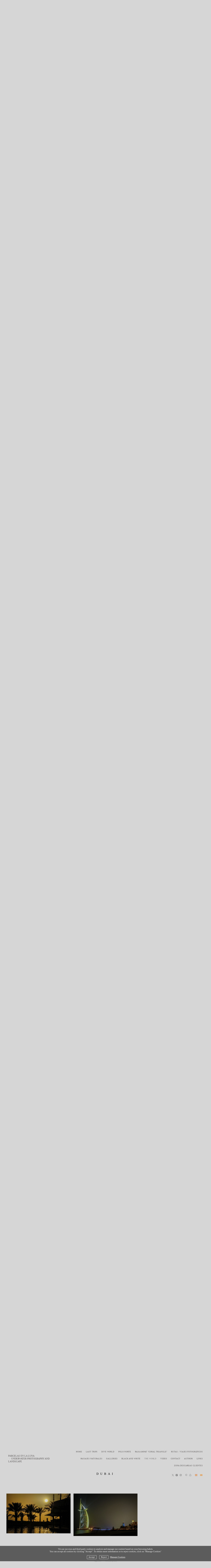

--- FILE ---
content_type: text/html; charset=UTF-8
request_url: https://parcelasenlaluna.com/en/the-world/dubai
body_size: 56267
content:
<!DOCTYPE html>
<html class=" disbk-048" lang="en">
<head>
<title>Dubai ciudad de los Emiratos Árabes Unidos</title>
<meta name="description" content="The underwater world is an underwater universe that has always captivated the human being. In my case, I have always admired Jacques-Yves Cousteau.
Usually, an underwater photographer is also a terrestrial nature photographer. However, not every terrestrial photographer is underwater.
plots on the moon, plots on the moon, photosub, underwater photography, Pascual Fernández." />
<meta name="viewport" content="width=device-width, initial-scale=1"/>
<meta http-equiv="Content-Type" content="text/html; charset=UTF-8" />
<link rel="stylesheet" type="text/css" href="https://d3l48pmeh9oyts.cloudfront.net/min2/a_css/1572"/>
<link rel="canonical" href="https://parcelasenlaluna.com/en/the-world/dubai" />
<link rel="alternate" hreflang="es" href="https://parcelasenlaluna.com/the-world/dubai"/>
<link rel="alternate" hreflang="en" href="https://parcelasenlaluna.com/en/the-world/dubai"/>
<link rel="alternate" hreflang="ca" href="https://parcelasenlaluna.com/ca/the-world/dubai"/>
<style>
.galbk-bot-base.spread.prev, .galbk-bot-base.spread.next { background-color:#d6d6d6; background-color:rgba(214,214,214,0.4); }.galbk-bot-base.spread.prev:hover, .galbk-bot-base.spread.next:hover { background-color:rgba(214,214,214,0.7); opacity:1; }.card_g .titulo.banda { background-color:#d6d6d6; background-color:rgba(214,214,214,0.5); }.wrapper-portada, .bottom-portada .linksEnter { background: #d6d6d6}.titulo-brick, .titulo-hero {font-family:Verdana;}body {color:#303030;font-family:Verdana, verdana;font-size:14px;background:#FFF ;background-color:#d6d6d6;padding:0 0 90px 0;margin:0;}.wshort-bk .wsetter {max-width:1200px;}.galeriaSBG .wrapperPaginas {padding:0 2px 2px 0;}body.infinitev .wsetter {max-width:1200px;}.wsetter {max-width:1350px;}.tituloPaginaSinglePage h1 {margin:0;}.paginaSinglePage_primero .tituloPaginaSinglePage {height:0;margin-top:70px;}.paginaSinglePage_primero .tituloPaginaSinglePage h1 {display:none;}.tituloPaginaSinglePage h1 a {display:block;height:60px;width:100%;text-align:center;}.tituloPaginaSinglePage h1 a img {max-height:100%;}.portada .logoSimpleRR {position:fixed;left:0;top:8%;width:100%;height:60px;background-color:#d6d6d6;}.portada .inner-portadaRR {margin-top:100px;}@media screen and (min-width:768px) {.portadaFull .linksEnterF {display:none;}}.portadaFull .menuPortadaF {display:none;}.portadaFull.portadaHalf .menuPortadaF {display:inline-block;}.portadaWideFull .soundpf-on {top:150px;}.titPagMobile {background-color:#d6d6d6;}.wrapperTop {position:fixed;top:0;left:0;right:0;padding:15px 40px 15px 50px;font-size:11px;font-family:Verdana;z-index:100;border-bottom:1px solid transparent;text-transform:uppercase;display:flex;justify-content:space-between;align-items:center;transition:all 0.3s ease;}.wrapperTop img {max-height:60px;}.wrapperTop.scrolled {padding:5px 40px 5px 50px;}@media screen and (max-width:768px) {.wrapperTop {height:60px;padding:0 40px 5px 25px;}.wrapperTop.scrolled {padding:0 40px 3px 25px;}}@media screen and (max-width:768px) {.titPagMobile {justify-content:flex-start;padding-top:20px;font-size:0.5em;}.titPagMobile span {padding:0 5px 5px;border-bottom:1px solid rgba(155, 155, 155, 0.5);}}#titSite {display:inline-block;font-size:1.3em;margin-right:30px;}#menu {display:inline-block;letter-spacing:0.08em;}#menu ul {list-style:none;margin:0;padding:0;text-align:right;}@media screen and (max-width:768px) {#menu ul {text-align:center;}}#menu li {display:inline-block;padding:0;margin:0px;}#menu a {display:block;margin:0 10px;padding:15px 0;}.scrolled #menu a {padding:10px 0;}@media screen and (max-width:768px) {#menu a {padding:8px 0;}}@media screen and (max-width:768px) {#menu {background-color:#d6d6d6;}}.top-rss {position:fixed;right:50px;}.portadaFull .wrapperTop {display:flex;}@media screen and (max-width:768px) {.portadaFull .wrapperTop {display:none;}}.portadaFull #menu a, .portadaFull #titSite a {color:#FFF;}#menu li {position:relative;}#menu ul.l2 {position:absolute;left:-20px;top:100%;margin:0;padding:15px 20px 20px;text-align:left;background:#FFF ;background-color:#d6d6d6;border-bottom:1px solid rgba(125, 125, 125, 0.4);min-width:120px;z-index:10;visibility:hidden;opacity:0;transition:visibility 0.2s, opacity 0.2s linear;}#menu ul.l2 li {margin:0;padding:0;display:block;}#menu ul.l2 a {padding:7px 0;line-height:1.25em;padding-spread:15px;}#menu li:hover ul.l2 {visibility:visible;opacity:1;}.bk-touch #menu li:hover ul.l2 {visibility:hidden;opacity:0;}.bk-touch #menu li.hover ul.l2 {visibility:visible;opacity:1;}#menu ul.l2 {background-color:rgba(214,214,214, .8);box-shadow:0 3px 3px rgba(0, 0, 0, 0.1);border-bottom:none;}#menu ul.l2 a {height:auto;line-height:normal;}.wrapperPortadaF {bottom:20px;}@media screen and (max-width:1024px) {.wrapperPortadaF {bottom:0;}}.logoPortadaF img {margin:0 0 0 20px;}#menu a, #titSite a {color:#595555;}.scrolled #menu a, .scrolled #titSite a {color:#595555;}.portadaHalf .wrapperTop {display:none;}.wrapperTop.scrolled {background-color:rgba(214,214,214, .8);box-shadow:0 0 3px rgba(0, 0, 0, 0.1);}#menu a:hover, #menu a.current {opacity:0.7;}.scrolled #menu a:hover, .scrolled #menu a.current {opacity:1;}.paginaSinglePage_normal {padding:0;}#top {position:absolute;top:45px;left:50%;height:60px;z-index:90;margin-left:-425px;}.tituloPaginaSinglePage, .tituloPaginaBlogSP, .wshort-bk .tituloPaginaSinglePage, .wshort-bk .tituloPaginaBlogSP {max-width:100%;height:60px;margin:140px auto 0 auto;}.galeriaSBG .tituloPaginaSinglePage {margin-bottom:0;}.tituloPaginaSinglePage h2, .tituloPaginaBlogSP h2 {width:100%;letter-spacing:0.6em;font-size:18px;color:#000000;font-family:Verdana, verdana;font-weight:normal;text-transform:uppercase;margin:0;text-align:center;height:60px;line-height:60px;}@media screen and (min-width:768px) {#linksFoot {position:absolute;top:100%;right:0;padding:0 45px;transition:all 0.3s ease;}#linksFoot:hover {background-color:rgba(214,214,214, .8);}}#wrapperSinglePages {width:1024px;}@media screen and (max-width:768px) {#wrapperSinglePages {margin-top:40px;}}.wrapperPaginaSinglePage {float:left;border-bottom:1px solid colormenu_;padding-bottom:30px;width:100%;}@media screen and (max-width:768px) {.wrapperPaginaSinglePage {overflow:visible;}}.innerPaginaSinglePage {margin:0 auto;padding:90px 30px 0;position:relative;}@media screen and (max-width:1200px) {.innerPaginaSinglePage {padding-left:15px;padding-right:15px;}}.wrapperPaginaSinglePage_grupo {display:none;}.wrapperPaginaSinglePage_grupo.initPaginaSinglePage {display:block;}.loaderSinglePage {position:absolute;left:50%;top:100px;font-size:20px;margin-left:-25px;width:50px;height:50px;line-height:50px;border:1px solid;border-radius:50%;text-align:center;transition:all 0.3s;color:#d6d6d6;background-color:#303030;}.loaderSinglePage:hover {background-color:#d6d6d6;color:#303030;}.portadaPaginaSinglePage .loaderSinglePage {display:none;}#bottom {position:fixed;bottom:0;left:0;right:0;z-index:11;transition:all 0.3s ease;opacity:0.7;}#bottom:hover {background-color:rgba(214,214,214, .8);opacity:1;}@media screen and (max-width:768px) {#bottom {position:relative;}}.bodyBKblog #bottom {position:relative;background-color:transparent;opacity:0.8;}.htmlrichSBG {max-width:1100px;margin:0 auto;}.bodyBKblog .container-blog {margin:120px auto 0;padding:0 18px;}@media screen and (max-width:768px) {.bodyBKblog .container-blog {margin-top:20px;}}.bodyBKblog .tituloPaginaBlogSP {display:block;}.bodyBKblog .menu-mobile {width:auto;}.bodyBKblog #linksFoot {display:none;}.galbk-bot-base.spread.prev, .galbk-bot-base.spread.next {font-size:20px;}@media screen and (min-width:1100px) {.galbk-bot-base.spread.prev, .galbk-bot-base.spread.next {background-color:transparent;}}.wrapperPaginaSinglePage_PF {border-bottom:none;}.wrapperPortadaF:hover {background:none;}@media screen and (min-width:769px) {.wrapperPaginaSinglePage_PF {min-height:100%;min-height:100vh;}.portadaFull #menu, .portadaFull .wrapperPortadaF, .portadaFull .logoPortadaF {display:inline-block;}.pase-fondo-container, .portadaFull .wrapperPortadaF, .wrapperPortadaF {position:absolute;}.pase-fondo-container {display:block;}.portadaSlogan .logoPortadaF, .portadaSlogan .tiradorMenuPortadaF, .portadaSlogan #titSiteSlogan {display:none;}}.portadaSlogan .wrapperSlogan {position:absolute;}.portadaSlogan .wrapperSlogan.mod2 {left:50px;}.portadaSlogan .velo-video {position:absolute;}.portadaSlogan .logoPortadaF, .portadaSlogan .tiradorMenuPortadaF {display:none;}#titSiteSlogan {display:none;}@media screen and (max-width:768px) {.portadaSlogan #titSiteSlogan {display:block;width:100%;text-align:center;margin-top:50px;text-transform:uppercase;}.portadaSlogan #titSiteSlogan a {color:#FFF;}.portadaSlogan #titSiteSlogan .subTitulo {margin-left:20px;opacity:0.9;}}@media screen and (max-width:64em) {.wrapperPaginaSinglePage {display:none;float:none;}.wrapperPaginaSinglePage.sp-active {display:inline-block;}.wrapperPaginaSinglePage.wrapper-portada {display:block;}}.bodyBKblog.container-blog {margin-top:150px;}.space-left.wrapperTop {width:250px;right:auto;left:30px;top:80px;text-align:left;}.space-left.wrapperTop.scrolled {box-shadow:none;border:none;background-color:transparent;}.space-left #titSite {height:auto;line-height:normal;position:relative;left:0;font-size:1.7em;}.space-left .scrolled #titSite {height:auto;line-height:normal;}.space-left #titSite a span.subTitulo::before {content:none;padding:0;}.space-left #titSite a span.subTitulo {display:block;}.space-left #menu {text-align:left;margin-top:30px;}.space-left #menu li {display:block;}.space-left #menu ul.l2 {margin-left:20px;opacity:0.8;}.space-left #menu a {height:auto;line-height:normal;padding:7px 0;text-align:left;margin:0;}@media screen and (max-width:1670px) {.space-left .innerPaginaSinglePage, .space-left .tituloPaginaSinglePage {margin-left:280px;}}.space-left .tituloPaginaSinglePage {display:none;}@media screen and (max-width:768px) {.tiradorCart {margin-top:-30px;}}.container {margin:150px auto 0;}@media screen and (max-width:768px) {.container {margin-top:50px;}}@media screen and (max-width:48em) { .bk-touch body { font-size:17px } }.galeria_90678 .thumbSBG { border:none; background:#eeeeee; background:rgba(238,238,238, 1); border-radius:0px;}.galeria_90656 .thumbSBG { border:none; background:#eeeeee; background:rgba(238,238,238, 1); border-radius:0px;}.galeria_122829 .thumbSBG { background:none; border:1px solid #6e6c6c;}.galeria_137597 .thumbSBG { background:none; border:1px solid #6e6c6c;}.galeria_161830 .thumbSBG { border:none; background:#4d4949; background:rgba(77,73,73, 0.1); border-radius:2px;}.galeria_161831 .thumbSBG { border:none; background:#4d4949; background:rgba(77,73,73, 0.1); border-radius:2px;}</style>

<style type="text/css">
.portada .logoSimple {
    margin-bottom: 20px;
}
</style><link rel="shortcut icon" type="image/x-icon" href="https://d3fr3lf7ytq8ch.cloudfront.net/parcelasenlaluna/multimedia/misc/p_favicon_39791.ico"/>
<script type="text/javascript" src="https://ajax.googleapis.com/ajax/libs/jquery/3.6.0/jquery.min.js"></script>
<script type="text/javascript">var uriDomain = 'https://parcelasenlaluna.com/';var uriUserSSL = 'https://parcelasenlaluna.com/';var uriUserSSLlang = 'https://parcelasenlaluna.com/en/';var uriBase = 'https://res.bluekea.com/account/';var uriBaseCDN = 'https://d3l48pmeh9oyts.cloudfront.net/';var langBK = 'en/';var __codePortada = 'fotosub_parcelas_en_la_luna_dive_wildlife_photogra';var uriCurrent = 'https://parcelasenlaluna.com/';var uriSChar = false;</script><script type="text/javascript" src="https://d3l48pmeh9oyts.cloudfront.net/min2/a_js__default__single_page/1572"></script>

<script type="text/javascript">
$(function() { menuSBG = $('#menu').sbgMenu({cssMenu:'',colorAct:'#bababa', colorNor:'#595555', colorHov:'#bababa', primerCode:'fotosub_parcelas_en_la_luna_dive_wildlife_photogra', blog: '0'}); })
</script>
<script type="text/javascript">

	function ajaxLoadPagina(_code) 
	{

		$('html').addClass('bk-loading-ajax');

		_code = typeof _code == 'undefined' ? '' : _code;

		$.ajax({
			url: 'https://parcelasenlaluna.com/index.php?ajax=1&L=en&c=' + _code,
			dataType: 'json',
			success: function(data, textStatus) {

				$(document).unbind("keydown.key-galbk");

				$('#controles').html('').hide();
				$('#caption, .galbk-elm').html('').hide();
				$('.compartirFoto').remove();

				setTitulo(data.tituloSEO);
				setIdiomas(data.idiomas);
				setCanonical(data.canonical);
				stopSpinner();

				$('body').removeClass().addClass(data.addClasses);

				loadTituloPagina(data.targetTitulo, data.titulo);
				loadLinkParent(data.linkParent);

				$('#' + data.targetContenidos).html(data.contenidos);
				$('#js_contents').html(data.contenidosJS);

				codigoJS();
				resumeMusic();
				sendAlert();

			},
			error: function(xhr, textStatus, errorThrown) {}
		});
	}
	

	$(document).ready(function() {
		$.cookieCuttr({
			cookieAnalyticsMessage: 'We use our own and third-party cookies to analyze and manage our content based on your browsing habits. <br> You can accept all cookies by clicking “Accept”. To obtain more information or to reject cookies, click on "Manage Cookies"',
			cookieWhatAreLinkText: ' Manage Cookies',
			cookieAcceptButtonText: 'Accept',
			cookieDeclineButtonText: 'Reject',			
			cookieWhatAreTheyLink: 'https://parcelasenlaluna.com/?ajaxal=1&pd?ajaxal=1&ck',
			cookieDeclineButton: true,
			cookieNotificationLocationBottom: 'bottom'
		});
	})</script>
<meta property="og:url" content="https://parcelasenlaluna.com/en/the-world/dubai"/>
<meta property="og:image" content="https://d37ospu41g49bj.cloudfront.net/parcelasenlaluna/1200/045658/-----/2222758_304.jpg"/>
<meta property="og:type" content="website" />
<meta property="og:title" content="dubai" />

<script type="application/ld+json">
{
    "@context": "https://schema.org",
    "@type": "CollectionPage",
    "url": "https://parcelasenlaluna.com/en/the-world/dubai",
    "name": "Dubai ciudad de los Emiratos Árabes Unidos",
    "image": "https://d37ospu41g49bj.cloudfront.net/parcelasenlaluna/1200/045658/-----/2222758_304.jpg",
    "primaryImageOfPage": {
        "@type": "ImageObject",
        "url": "https://d37ospu41g49bj.cloudfront.net/parcelasenlaluna/1200/045658/-----/2222758_304.jpg",
        "width": 1200,
        "height": 744
    }
}
</script>

<meta name="google-site-verification" content="ICyIMp5lbjApBsrBiMhkSrYrw4Wykgn26eANW6CqEHY">
</head>
<body class="inGal masonry inGalGroup">
<a class="tiradorCart" href="#" onclick="showCartBK();return false;"><svg class=""><use xlink:href="#i-shopping-cart" /></svg></a><div id="wrapperCartBK"></div><div id="innerBody">

<div class="titPagMobile"><span></span></div>

<div class="wrapperTop set-scroll bk-spacer space- top-mobile">
	<div id="titSite"><a href="https://parcelasenlaluna.com/en/" onclick="pushStateBK(''); return false;" class="lon-tit lon-tit-3"><span class="titulo">Parcelas en la Luna    </span><span class="subTitulo">Underwater photography and landscape</span></a></div>
	<div class="bars-menu" onclick="toggleMenuMobile();"><svg class=""><use xlink:href="#i-bars-btm" /></svg></div>	<div id="menu" class="slide-mobile"><div class="close-menu" onclick="toggleMenuMobile();"><svg class=""><use xlink:href="#i-times-btm" /></svg></div><ul class="l1">
<li><a id="link_fotosub_parcelas_en_la_luna_dive_wildlife_photogra" class="l1 tipo_h portada_esp" href="https://parcelasenlaluna.com/en/fotosub_parcelas_en_la_luna_dive_wildlife_photogra" rel="fotosub_parcelas_en_la_luna_dive_wildlife_photogra">Home</a></li>
<li><a id="link_fotosub_submarina_naturaleza_buceo_viajes" class="l1 tipo_g" href="https://parcelasenlaluna.com/en/fotosub_submarina_naturaleza_buceo_viajes" rel="fotosub_submarina_naturaleza_buceo_viajes">Last trips</a></li>
<li><a id="link_fotosub_dive_wildlife_photographer" class="l1 tipo_g" href="https://parcelasenlaluna.com/en/fotosub_dive_wildlife_photographer" rel="fotosub_dive_wildlife_photographer">dive world</a></li>
<li><a id="link_expedicion-buceo-circulo-polar-artico" class="l1 tipo_g" href="https://parcelasenlaluna.com/en/expedicion-buceo-circulo-polar-artico" rel="expedicion-buceo-circulo-polar-artico">polo norte</a></li>
<li><a id="link__raja-ampat-quot-el-triangulo-de-coral-quot" class="l1 tipo_g" href="https://parcelasenlaluna.com/en/_raja-ampat-quot-el-triangulo-de-coral-quot" rel="_raja-ampat-quot-el-triangulo-de-coral-quot">Raja Ampat "Coral triangle"</a></li>
<li><a id="link_rutas-viajes-fotograficos" class="l1 tipo_g" href="https://parcelasenlaluna.com/en/rutas-viajes-fotograficos" rel="rutas-viajes-fotograficos">rutas - viajes fotográficos </a></li>
<li><a id="link_paisajes-naturales" class="l1 tipo_g" href="https://parcelasenlaluna.com/en/paisajes-naturales" rel="paisajes-naturales">paisajes naturales</a></li>
<li><a id="link_galerias" class="l1 tipo_g" href="https://parcelasenlaluna.com/en/galerias" rel="galerias">Galleries</a></li>
<li><a id="link__blanco-y-negro" class="l1 tipo_g" href="https://parcelasenlaluna.com/en/_blanco-y-negro" rel="_blanco-y-negro">Black And White</a></li>
<li><a id="link_the-world" class="l1 tipo_g" href="https://parcelasenlaluna.com/en/the-world" rel="the-world">the world</a></li>
<li><a id="link__video_the_golden_bitch_en_busca_de_la_suerte" class="l1 tipo_v" href="https://parcelasenlaluna.com/en/_video_the_golden_bitch_en_busca_de_la_suerte" rel="_video_the_golden_bitch_en_busca_de_la_suerte">video</a></li>
<li><a id="link_contacto" class="l1 tipo_f" href="https://parcelasenlaluna.com/en/contacto" rel="contacto">Contact</a></li>
<li><a id="link_fotosub_autor" class="l1 tipo_t" href="https://parcelasenlaluna.com/en/fotosub_autor" rel="fotosub_autor">Author</a></li>
<li><a id="link_enlaces" class="l1 tipo_e" href="https://parcelasenlaluna.com/en/enlaces" rel="enlaces">Links</a></li>
<li><a id="link_zona-clientes-descargas" class="l1 tipo_g" href="https://parcelasenlaluna.com/en/zona-clientes-descargas" rel="zona-clientes-descargas">zona descargas clientes</a></li>
</ul></div>
	<div id="linksFoot" class="small-links">
		<div class="linksRRSS"><a target="_blank" title="Twitter" href="https://twitter.com/pascualfg" class="siguenos_tw"><svg class=""><use xlink:href="#i-twitter" /></svg></a><a target="_blank" title="Vimeo" href="https://vimeo.com/user20072573" class="siguenos_vi"><svg class=""><use xlink:href="#i-vimeo" /></svg></a><a target="_blank" title="Instagram" href="https://www.instagram.com/parcelasenlaluna_photography/" class="siguenos_in"><svg class=""><use xlink:href="#i-instagram" /></svg></a><div class="siguenosFA "><a title="Info" class="info-copyright" href="#" onclick="toggleInfoPie(); return false;"><svg class=""><use xlink:href="#i-copyright" /></svg></a><a class="compartir sbg_compartir" href="#" onclick="compartirPagina('Share'); return false;"><svg class="label "><use xlink:href="#i-share" /></svg></a></div><div id="idiomas" class="idiomasBK idiomas-banderas"><a href="https://parcelasenlaluna.com/the-world/dubai" class="linkExterno"><svg xmlns="http://www.w3.org/2000/svg" id="flag-icon-css-es" viewBox="0 0 640 480">
  <path fill="#c60b1e" d="M0 0h640v480H0z"/>
  <path fill="#ffc400" d="M0 120h640v240H0z"/>
</svg>
</a> <a href="https://parcelasenlaluna.com/ca/the-world/dubai" class="linkExterno"><svg xmlns="http://www.w3.org/2000/svg" id="flag-icon-css-es-ct" viewBox="0 0 640 480">
  <path fill="#fcdd09" d="M0 0h640v480H0z"/>
  <path stroke="#da121a" stroke-width="60" d="M0 90h810m0 120H0m0 120h810m0 120H0" transform="scale(.79012 .88889)"/>
</svg>
</a> </div></div>	</div>
</div>




<div id="titSiteSlogan"><a href="https://parcelasenlaluna.com/en/" onclick="pushStateBK('fotosub_submarina_naturaleza_buceo_viajes'); return false;" class="lon-tit lon-tit-3"><span class="titulo">Parcelas en la Luna    </span><span class="subTitulo">Underwater photography and landscape</span></a></div>

<div class="fusible"></div>

<div class="container-blog wsetter">
	</div>

<div id="wrapperSinglePages" class="hideNoJS bk-spacer space-">
	
<div id="wrapperPaginaSinglePage_fotosub_parcelas_en_la_luna_dive_wildlife_photogra" class="wrapperPaginaSinglePage wrapperPaginaSinglePage_PF">
<div id="innerPaginaSinglePage_fotosub_parcelas_en_la_luna_dive_wildlife_photogra"><a href="fotosub_parcelas_en_la_luna_dive_wildlife_photogra" class="loaderSinglePage" onclick = "pushStateBK('fotosub_parcelas_en_la_luna_dive_wildlife_photogra'); return false;"><svg class=""><use xlink:href="#i-long-arrow-down" /></svg></a></div>
</div>
<div id="wrapperPaginaSinglePage_fotosub_submarina_naturaleza_buceo_viajes" class="wrapperPaginaSinglePage">
<div id="paginaSinglePage_fotosub_submarina_naturaleza_buceo_viajes" class="paginaSinglePage paginaSinglePage_normal">
<div class="tituloPaginaSinglePage wsetter hide-mobile"><h2>Last trips</h2></div>
<div id="innerPaginaSinglePage_fotosub_submarina_naturaleza_buceo_viajes" class="innerPaginaSinglePage wsetter reset-mobile"><a href="fotosub_submarina_naturaleza_buceo_viajes" class="loaderSinglePage" onclick = "pushStateBK('fotosub_submarina_naturaleza_buceo_viajes'); return false;"><svg class=""><use xlink:href="#i-long-arrow-down" /></svg></a></div>
</div>
</div>
<div id="wrapperPaginaSinglePage_fotosub_dive_wildlife_photographer" class="wrapperPaginaSinglePage">
<div id="paginaSinglePage_fotosub_dive_wildlife_photographer" class="paginaSinglePage paginaSinglePage_normal">
<div class="tituloPaginaSinglePage wsetter hide-mobile"><h2>dive world</h2></div>
<div id="innerPaginaSinglePage_fotosub_dive_wildlife_photographer" class="innerPaginaSinglePage wsetter reset-mobile"><a href="fotosub_dive_wildlife_photographer" class="loaderSinglePage" onclick = "pushStateBK('fotosub_dive_wildlife_photographer'); return false;"><svg class=""><use xlink:href="#i-long-arrow-down" /></svg></a></div>
</div>
</div>
<div id="wrapperPaginaSinglePage_fotosub_dive_wildlife_photographer_grupo" class="wrapperPaginaSinglePage wrapperPaginaSinglePage_grupo">
<div id="paginaSinglePage_fotosub_dive_wildlife_photographer_grupo" class="paginaSinglePage paginaSinglePage_normal">
<div class="tituloPaginaSinglePage wsetter hide-mobile"><h2><span id="tituloGrupoSinglePage_fotosub_dive_wildlife_photographer"></span></h2></div>
<div id="innerPaginaSinglePage_fotosub_dive_wildlife_photographer_grupo" class="innerPaginaSinglePage wsetter reset-mobile"></div>
</div>
</div>
<div id="wrapperPaginaSinglePage_expedicion-buceo-circulo-polar-artico" class="wrapperPaginaSinglePage">
<div id="paginaSinglePage_expedicion-buceo-circulo-polar-artico" class="paginaSinglePage paginaSinglePage_normal">
<div class="tituloPaginaSinglePage wsetter hide-mobile"><h2>polo norte</h2></div>
<div id="innerPaginaSinglePage_expedicion-buceo-circulo-polar-artico" class="innerPaginaSinglePage wsetter reset-mobile"><a href="expedicion-buceo-circulo-polar-artico" class="loaderSinglePage" onclick = "pushStateBK('expedicion-buceo-circulo-polar-artico'); return false;"><svg class=""><use xlink:href="#i-long-arrow-down" /></svg></a></div>
</div>
</div>
<div id="wrapperPaginaSinglePage_expedicion-buceo-circulo-polar-artico_grupo" class="wrapperPaginaSinglePage wrapperPaginaSinglePage_grupo">
<div id="paginaSinglePage_expedicion-buceo-circulo-polar-artico_grupo" class="paginaSinglePage paginaSinglePage_normal">
<div class="tituloPaginaSinglePage wsetter hide-mobile"><h2><span id="tituloGrupoSinglePage_expedicion-buceo-circulo-polar-artico"></span></h2></div>
<div id="innerPaginaSinglePage_expedicion-buceo-circulo-polar-artico_grupo" class="innerPaginaSinglePage wsetter reset-mobile"></div>
</div>
</div>
<div id="wrapperPaginaSinglePage__raja-ampat-quot-el-triangulo-de-coral-quot" class="wrapperPaginaSinglePage">
<div id="paginaSinglePage__raja-ampat-quot-el-triangulo-de-coral-quot" class="paginaSinglePage paginaSinglePage_normal">
<div class="tituloPaginaSinglePage wsetter hide-mobile"><h2>Raja Ampat "Coral triangle"</h2></div>
<div id="innerPaginaSinglePage__raja-ampat-quot-el-triangulo-de-coral-quot" class="innerPaginaSinglePage wsetter reset-mobile"><a href="_raja-ampat-quot-el-triangulo-de-coral-quot" class="loaderSinglePage" onclick = "pushStateBK('_raja-ampat-quot-el-triangulo-de-coral-quot'); return false;"><svg class=""><use xlink:href="#i-long-arrow-down" /></svg></a></div>
</div>
</div>
<div id="wrapperPaginaSinglePage__raja-ampat-quot-el-triangulo-de-coral-quot_grupo" class="wrapperPaginaSinglePage wrapperPaginaSinglePage_grupo">
<div id="paginaSinglePage__raja-ampat-quot-el-triangulo-de-coral-quot_grupo" class="paginaSinglePage paginaSinglePage_normal">
<div class="tituloPaginaSinglePage wsetter hide-mobile"><h2><span id="tituloGrupoSinglePage__raja-ampat-quot-el-triangulo-de-coral-quot"></span></h2></div>
<div id="innerPaginaSinglePage__raja-ampat-quot-el-triangulo-de-coral-quot_grupo" class="innerPaginaSinglePage wsetter reset-mobile"></div>
</div>
</div>
<div id="wrapperPaginaSinglePage_rutas-viajes-fotograficos" class="wrapperPaginaSinglePage">
<div id="paginaSinglePage_rutas-viajes-fotograficos" class="paginaSinglePage paginaSinglePage_normal">
<div class="tituloPaginaSinglePage wsetter hide-mobile"><h2>rutas - viajes fotográficos </h2></div>
<div id="innerPaginaSinglePage_rutas-viajes-fotograficos" class="innerPaginaSinglePage wsetter reset-mobile"><a href="rutas-viajes-fotograficos" class="loaderSinglePage" onclick = "pushStateBK('rutas-viajes-fotograficos'); return false;"><svg class=""><use xlink:href="#i-long-arrow-down" /></svg></a></div>
</div>
</div>
<div id="wrapperPaginaSinglePage_rutas-viajes-fotograficos_grupo" class="wrapperPaginaSinglePage wrapperPaginaSinglePage_grupo">
<div id="paginaSinglePage_rutas-viajes-fotograficos_grupo" class="paginaSinglePage paginaSinglePage_normal">
<div class="tituloPaginaSinglePage wsetter hide-mobile"><h2><span id="tituloGrupoSinglePage_rutas-viajes-fotograficos"></span></h2></div>
<div id="innerPaginaSinglePage_rutas-viajes-fotograficos_grupo" class="innerPaginaSinglePage wsetter reset-mobile"></div>
</div>
</div>
<div id="wrapperPaginaSinglePage_paisajes-naturales" class="wrapperPaginaSinglePage">
<div id="paginaSinglePage_paisajes-naturales" class="paginaSinglePage paginaSinglePage_normal">
<div class="tituloPaginaSinglePage wsetter hide-mobile"><h2>paisajes naturales</h2></div>
<div id="innerPaginaSinglePage_paisajes-naturales" class="innerPaginaSinglePage wsetter reset-mobile"><a href="paisajes-naturales" class="loaderSinglePage" onclick = "pushStateBK('paisajes-naturales'); return false;"><svg class=""><use xlink:href="#i-long-arrow-down" /></svg></a></div>
</div>
</div>
<div id="wrapperPaginaSinglePage_paisajes-naturales_grupo" class="wrapperPaginaSinglePage wrapperPaginaSinglePage_grupo">
<div id="paginaSinglePage_paisajes-naturales_grupo" class="paginaSinglePage paginaSinglePage_normal">
<div class="tituloPaginaSinglePage wsetter hide-mobile"><h2><span id="tituloGrupoSinglePage_paisajes-naturales"></span></h2></div>
<div id="innerPaginaSinglePage_paisajes-naturales_grupo" class="innerPaginaSinglePage wsetter reset-mobile"></div>
</div>
</div>
<div id="wrapperPaginaSinglePage_galerias" class="wrapperPaginaSinglePage">
<div id="paginaSinglePage_galerias" class="paginaSinglePage paginaSinglePage_normal">
<div class="tituloPaginaSinglePage wsetter hide-mobile"><h2>Galleries</h2></div>
<div id="innerPaginaSinglePage_galerias" class="innerPaginaSinglePage wsetter reset-mobile"><a href="galerias" class="loaderSinglePage" onclick = "pushStateBK('galerias'); return false;"><svg class=""><use xlink:href="#i-long-arrow-down" /></svg></a></div>
</div>
</div>
<div id="wrapperPaginaSinglePage_galerias_grupo" class="wrapperPaginaSinglePage wrapperPaginaSinglePage_grupo">
<div id="paginaSinglePage_galerias_grupo" class="paginaSinglePage paginaSinglePage_normal">
<div class="tituloPaginaSinglePage wsetter hide-mobile"><h2><span id="tituloGrupoSinglePage_galerias"></span></h2></div>
<div id="innerPaginaSinglePage_galerias_grupo" class="innerPaginaSinglePage wsetter reset-mobile"></div>
</div>
</div>
<div id="wrapperPaginaSinglePage__blanco-y-negro" class="wrapperPaginaSinglePage">
<div id="paginaSinglePage__blanco-y-negro" class="paginaSinglePage paginaSinglePage_normal">
<div class="tituloPaginaSinglePage wsetter hide-mobile"><h2>Black And White</h2></div>
<div id="innerPaginaSinglePage__blanco-y-negro" class="innerPaginaSinglePage wsetter reset-mobile"><a href="_blanco-y-negro" class="loaderSinglePage" onclick = "pushStateBK('_blanco-y-negro'); return false;"><svg class=""><use xlink:href="#i-long-arrow-down" /></svg></a></div>
</div>
</div>
<div id="wrapperPaginaSinglePage__blanco-y-negro_grupo" class="wrapperPaginaSinglePage wrapperPaginaSinglePage_grupo">
<div id="paginaSinglePage__blanco-y-negro_grupo" class="paginaSinglePage paginaSinglePage_normal">
<div class="tituloPaginaSinglePage wsetter hide-mobile"><h2><span id="tituloGrupoSinglePage__blanco-y-negro"></span></h2></div>
<div id="innerPaginaSinglePage__blanco-y-negro_grupo" class="innerPaginaSinglePage wsetter reset-mobile"></div>
</div>
</div>
<div id="wrapperPaginaSinglePage_the-world" class="wrapperPaginaSinglePage">
<div id="paginaSinglePage_the-world" class="paginaSinglePage paginaSinglePage_normal">
<div class="tituloPaginaSinglePage wsetter hide-mobile"><h2>the world</h2></div>
<div id="innerPaginaSinglePage_the-world" class="innerPaginaSinglePage wsetter reset-mobile"><a href="the-world" class="loaderSinglePage" onclick = "pushStateBK('the-world'); return false;"><svg class=""><use xlink:href="#i-long-arrow-down" /></svg></a></div>
</div>
</div>
<div id="wrapperPaginaSinglePage_the-world_grupo" class="wrapperPaginaSinglePage sp-active initPaginaSinglePage wrapperPaginaSinglePage_grupo">
<div id="paginaSinglePage_the-world_grupo" class="paginaSinglePage paginaSinglePage_normal">
<div class="tituloPaginaSinglePage wsetter hide-mobile"><h2><span id="tituloGrupoSinglePage_the-world">dubai</span></h2></div>
<div id="innerPaginaSinglePage_the-world_grupo" class="innerPaginaSinglePage wsetter reset-mobile"><div class="wrapper-galbk"><div class="galbk  galbk_hover galbk_masonrypro galbk_137631 " data-bk-numpaginas="1"><div class="lineBot pre-hover"></div><svg class="pre-hover galbk-bot-base prev "><use xlink:href="#i-angle-left-btm" /></svg><svg class="pre-hover galbk-bot-base next "><use xlink:href="#i-angle-right-btm" /></svg><svg class="pre-hover galbk-bot-base play "><use xlink:href="#i-play" /></svg><svg class="pre-hover galbk-bot-base pause "><use xlink:href="#i-pause" /></svg><svg class="pre-hover galbk-bot-base close "><use xlink:href="#i-times-btm" /></svg><div class="shieldBK"></div></div><div class="galbk-elm galbk-titulo galbk-titulo-137631 galbk-titulo-hover"></div><div class="galbk-iconbuy galbk-iconbuy-137631">Add to cart</i></div></div><div id="galeria" class="gal-grid-3 columnsfull3 nojs masonry_gal tipo_masonrypro galeria_137631" data-bk-cols="3" data-bk-ratio="0.66066666666667" data-bk-altomax="991"><div class="pagina1   colbk-2-0 colbk-3-0 colbk-4-0 colbk-5-0 colbk-6-0 colbk-7-0 bkth bkth0"><a  data-bk-titulo="Dubai" title="Dubai" href="https://parcelasenlaluna.com/en/the-world/dubai/i_2222758" rel="nofollow" data-bk-href="https://d37ospu41g49bj.cloudfront.net/parcelasenlaluna/1350/02634b/-----/wmrk/png/sc/1769_1642964954-2222758_304.jpg"  data-bk-ratio = "1.613" class="thumb thumb_2222758" data-bk-index="0"><div class="thumb_bk"><div class="thumb_placeholder" style="padding-bottom: 62%"><img data-bk-id="2222758"  alt="Dubai" src = "https://d37ospu41g49bj.cloudfront.net/parcelasenlaluna/700/07eac0/-----/2222758_304.jpg" class=""><div class="shieldTh"></div></div></div></a></div><div class="pagina1   colbk-2-1 colbk-3-1 colbk-4-1 colbk-5-1 colbk-6-1 colbk-7-1 bkth bkth1"><a  data-bk-titulo="Dubai" title="Dubai" href="https://parcelasenlaluna.com/en/the-world/dubai/i_2222759" rel="nofollow" data-bk-href="https://d37ospu41g49bj.cloudfront.net/parcelasenlaluna/1350/02634b/-----/wmrk/png/sc/1769_1642964954-2222759_258.jpg"  data-bk-ratio = "1.514" class="thumb thumb_2222759" data-bk-index="1"><div class="thumb_bk"><div class="thumb_placeholder" style="padding-bottom: 66.07%"><img data-bk-id="2222759"  alt="Dubai" src = "https://d37ospu41g49bj.cloudfront.net/parcelasenlaluna/700/07eac0/-----/2222759_258.jpg" class=""><div class="shieldTh"></div></div></div></a></div></div><div class="setup-zc" data-idgal="137631"></div></div>
</div>
</div>
<div id="wrapperPaginaSinglePage__video_the_golden_bitch_en_busca_de_la_suerte" class="wrapperPaginaSinglePage">
<div id="paginaSinglePage__video_the_golden_bitch_en_busca_de_la_suerte" class="paginaSinglePage paginaSinglePage_normal">
<div class="tituloPaginaSinglePage wsetter hide-mobile"><h2>video</h2></div>
<div id="innerPaginaSinglePage__video_the_golden_bitch_en_busca_de_la_suerte" class="innerPaginaSinglePage wsetter reset-mobile"><a href="_video_the_golden_bitch_en_busca_de_la_suerte" class="loaderSinglePage" onclick = "pushStateBK('_video_the_golden_bitch_en_busca_de_la_suerte'); return false;"><svg class=""><use xlink:href="#i-long-arrow-down" /></svg></a></div>
</div>
</div>
<div id="wrapperPaginaSinglePage__video_the_golden_bitch_en_busca_de_la_suerte_grupo" class="wrapperPaginaSinglePage wrapperPaginaSinglePage_grupo">
<div id="paginaSinglePage__video_the_golden_bitch_en_busca_de_la_suerte_grupo" class="paginaSinglePage paginaSinglePage_normal">
<div class="tituloPaginaSinglePage wsetter hide-mobile"><h2><span id="tituloGrupoSinglePage__video_the_golden_bitch_en_busca_de_la_suerte"></span></h2></div>
<div id="innerPaginaSinglePage__video_the_golden_bitch_en_busca_de_la_suerte_grupo" class="innerPaginaSinglePage wsetter reset-mobile"></div>
</div>
</div>
<div id="wrapperPaginaSinglePage_contacto" class="wrapperPaginaSinglePage">
<div id="paginaSinglePage_contacto" class="paginaSinglePage paginaSinglePage_normal">
<div class="tituloPaginaSinglePage wsetter hide-mobile"><h2>Contact</h2></div>
<div id="innerPaginaSinglePage_contacto" class="innerPaginaSinglePage wsetter reset-mobile"><a href="contacto" class="loaderSinglePage" onclick = "pushStateBK('contacto'); return false;"><svg class=""><use xlink:href="#i-long-arrow-down" /></svg></a></div>
</div>
</div>
<div id="wrapperPaginaSinglePage_fotosub_autor" class="wrapperPaginaSinglePage">
<div id="paginaSinglePage_fotosub_autor" class="paginaSinglePage paginaSinglePage_normal">
<div class="tituloPaginaSinglePage wsetter hide-mobile"><h2>Author</h2></div>
<div id="innerPaginaSinglePage_fotosub_autor" class="innerPaginaSinglePage wsetter reset-mobile"><a href="fotosub_autor" class="loaderSinglePage" onclick = "pushStateBK('fotosub_autor'); return false;"><svg class=""><use xlink:href="#i-long-arrow-down" /></svg></a></div>
</div>
</div>
<div id="wrapperPaginaSinglePage_enlaces" class="wrapperPaginaSinglePage">
<div id="paginaSinglePage_enlaces" class="paginaSinglePage paginaSinglePage_normal">
<div class="tituloPaginaSinglePage wsetter hide-mobile"><h2>Links</h2></div>
<div id="innerPaginaSinglePage_enlaces" class="innerPaginaSinglePage wsetter reset-mobile"><a href="enlaces" class="loaderSinglePage" onclick = "pushStateBK('enlaces'); return false;"><svg class=""><use xlink:href="#i-long-arrow-down" /></svg></a></div>
</div>
</div>
<div id="wrapperPaginaSinglePage_zona-clientes-descargas" class="wrapperPaginaSinglePage">
<div id="paginaSinglePage_zona-clientes-descargas" class="paginaSinglePage paginaSinglePage_normal">
<div class="tituloPaginaSinglePage wsetter hide-mobile"><h2>zona descargas clientes</h2></div>
<div id="innerPaginaSinglePage_zona-clientes-descargas" class="innerPaginaSinglePage wsetter reset-mobile"><a href="zona-clientes-descargas" class="loaderSinglePage" onclick = "pushStateBK('zona-clientes-descargas'); return false;"><svg class=""><use xlink:href="#i-long-arrow-down" /></svg></a></div>
</div>
</div>
<div id="wrapperPaginaSinglePage_zona-clientes-descargas_grupo" class="wrapperPaginaSinglePage wrapperPaginaSinglePage_grupo">
<div id="paginaSinglePage_zona-clientes-descargas_grupo" class="paginaSinglePage paginaSinglePage_normal">
<div class="tituloPaginaSinglePage wsetter hide-mobile"><h2><span id="tituloGrupoSinglePage_zona-clientes-descargas"></span></h2></div>
<div id="innerPaginaSinglePage_zona-clientes-descargas_grupo" class="innerPaginaSinglePage wsetter reset-mobile"></div>
</div>
</div><div id="js_contents"></div></div>

<div id="bottom" class="hideOnPF">
	<div class="linksLegal"><a class="infoLegal" href="#" onclick="loadAL('https://parcelasenlaluna.com/?ajaxal=1&lang=en');return false;">legal info</a><a class="infoLegal" href="#" onclick="loadAL('https://parcelasenlaluna.com/?ajaxal=1&lang=en?ajaxal=1&ck&lang=en');return false;">Cookies policy</a></div></div>
	

<div id="copyright">&copy; Parcelas en la Luna    </div><span class="code_ga" data-bk-id="G-JT6HY7DHCX"></span><script async src="https://www.googletagmanager.com/gtag/js?id=G-JT6HY7DHCX"></script></div>

<div class="wrapperPortadaF blanco"><div class="logoPortadaF"><a href="fotosub_submarina_naturaleza_buceo_viajes" onclick = "pushStateBK('fotosub_submarina_naturaleza_buceo_viajes'); return false;"><img src="https://d3fr3lf7ytq8ch.cloudfront.net/parcelasenlaluna/multimedia/misc/fotos/p_logoportada_51458.png"  class="propio"></a></div><div class="menuPortadaH blanco" style="font-family:Verdana; text-transform: uppercase; font-size:12px;"><ul class="l1">
<li><a id="link_fotosub_parcelas_en_la_luna_dive_wildlife_photogra" class="l1 tipo_h portada_esp" href="https://parcelasenlaluna.com/en/fotosub_parcelas_en_la_luna_dive_wildlife_photogra" rel="fotosub_parcelas_en_la_luna_dive_wildlife_photogra">Home</a></li>
<li><a id="link_fotosub_submarina_naturaleza_buceo_viajes" class="l1 tipo_g" href="https://parcelasenlaluna.com/en/fotosub_submarina_naturaleza_buceo_viajes" rel="fotosub_submarina_naturaleza_buceo_viajes">Last trips</a></li>
<li><a id="link_fotosub_dive_wildlife_photographer" class="l1 tipo_g" href="https://parcelasenlaluna.com/en/fotosub_dive_wildlife_photographer" rel="fotosub_dive_wildlife_photographer">dive world</a></li>
<li><a id="link_expedicion-buceo-circulo-polar-artico" class="l1 tipo_g" href="https://parcelasenlaluna.com/en/expedicion-buceo-circulo-polar-artico" rel="expedicion-buceo-circulo-polar-artico">polo norte</a></li>
<li><a id="link__raja-ampat-quot-el-triangulo-de-coral-quot" class="l1 tipo_g" href="https://parcelasenlaluna.com/en/_raja-ampat-quot-el-triangulo-de-coral-quot" rel="_raja-ampat-quot-el-triangulo-de-coral-quot">Raja Ampat "Coral triangle"</a></li>
<li><a id="link_rutas-viajes-fotograficos" class="l1 tipo_g" href="https://parcelasenlaluna.com/en/rutas-viajes-fotograficos" rel="rutas-viajes-fotograficos">rutas - viajes fotográficos </a></li>
<li><a id="link_paisajes-naturales" class="l1 tipo_g" href="https://parcelasenlaluna.com/en/paisajes-naturales" rel="paisajes-naturales">paisajes naturales</a></li>
<li><a id="link_galerias" class="l1 tipo_g" href="https://parcelasenlaluna.com/en/galerias" rel="galerias">Galleries</a></li>
<li><a id="link__blanco-y-negro" class="l1 tipo_g" href="https://parcelasenlaluna.com/en/_blanco-y-negro" rel="_blanco-y-negro">Black And White</a></li>
<li><a id="link_the-world" class="l1 tipo_g" href="https://parcelasenlaluna.com/en/the-world" rel="the-world">the world</a></li>
<li><a id="link__video_the_golden_bitch_en_busca_de_la_suerte" class="l1 tipo_v" href="https://parcelasenlaluna.com/en/_video_the_golden_bitch_en_busca_de_la_suerte" rel="_video_the_golden_bitch_en_busca_de_la_suerte">video</a></li>
<li><a id="link_contacto" class="l1 tipo_f" href="https://parcelasenlaluna.com/en/contacto" rel="contacto">Contact</a></li>
<li><a id="link_fotosub_autor" class="l1 tipo_t" href="https://parcelasenlaluna.com/en/fotosub_autor" rel="fotosub_autor">Author</a></li>
<li><a id="link_enlaces" class="l1 tipo_e" href="https://parcelasenlaluna.com/en/enlaces" rel="enlaces">Links</a></li>
<li><a id="link_zona-clientes-descargas" class="l1 tipo_g" href="https://parcelasenlaluna.com/en/zona-clientes-descargas" rel="zona-clientes-descargas">zona descargas clientes</a></li>
</ul></div></div><div class="pase-fondo-container"></div>
<script>
	function sbgIsHDdevice() {
	    var mediaQuery = "(-webkit-min-device-pixel-ratio: 1.5),\
	            (min--moz-device-pixel-ratio: 1.5),\
	            (-o-min-device-pixel-ratio: 3/2),\
	            (min-resolution: 1.5dppx)";
	    if (window.devicePixelRatio > 1)
	        return true;
	    if (window.matchMedia && window.matchMedia(mediaQuery).matches)
	        return true;
	    return false;
	}
	if (sbgIsHDdevice()) {
		document.cookie="bluekea_hddevice=ok";
	}
</script>

<div class="auxFusible"></div>
<div class="info-bk-foot"><span id="textoPie"> © Pascual Fernández  ® Parcelasenlaluna</span><span id="linkPB"><a href="https://bluekea.com" target="_blank" rel="nofollow">site by <u>Bluekea</u></a></span><a href="#" class="closeinfobk" onclick="toggleInfoPie(); return false;"><svg class=""><use xlink:href="#i-long-arrow-down" /></svg></a> </div>
<script>
	$(function() {
	fadeInContentSinglePage('the-world_grupo');;$('.galeria_137631').galBluekea({ idPagina: 137631, tipoGal: 'masonrypro', tiempoFoto: 5000, loopPase: 0, transicion: 'fade',
												tiempoTransicion: 600, autoStart: 0, designAsFrame: 1, presentacion: 'hover', 
												tipoMarco: 'none', dimMarco: '0', colorMarco: 'FFFFFF', sombra: 'off', colorFondo:'FFFFFF', alphaFondo: '0.75',
												cartOn: 'on', lblComprar: 'Add to cart', lblCompartir: 'Share', lblVolver: 'Gallery', posBotonVenta: 'titulo', 
												'carousel': 0, 'compartirImg': 1,
												'fotoGrande': 0, 'noredim': false, showCopyRight: '1'
												});;;esperarImgLoaded(137631);activarFadeHoverImg(137631);;$('.titPagMobile span').text('dubai');$('.botonesMusic').show();$('.hideOnScroll').show();makeIframeResponsive('#innerPaginaSinglePage_the-world_grupo', 'always-ir');scrollTopOnMobile();;activarMenuComun();menuSBG.loadTitulo('dubai');;setScroll(100);	});
	sendAlert();
</script>
<svg width="0" height="0" class="oculto-pos">
<symbol id="i-angle-left-btm" viewBox="0 0 576 1008"><g transform="matrix(1 0 0 -1 0 864)">
   <path d="M18 360l504 504l54 -54l-450 -450l450 -450l-54 -54z"/>
</g></symbol><symbol id="i-angle-right-btm" viewBox="0 0 576 1008"><g transform="matrix(1 0 0 -1 0 864)">
   <path d="M54 864l504 -504l-504 -504l-54 54l450 450l-450 450z"/>
</g></symbol><symbol id="i-arrow-right" viewBox="0 0 1008 1008"><g transform="matrix(1 0 0 -1 0 840)">
   <path d="M167 294v82h504l-230 233l59 59l333 -333l-333 -333l-59 59l230 233h-504z"/>
</g></symbol><symbol id="i-bars" viewBox="0 -50 864 1008"><path d="M864 684v-72c0 -20 -16 -36 -36 -36h-792c-20 0 -36 16 -36 36v72c0 20 16 36 36 36h792c20 0 36 -16 36 -36zM864 396v-72c0 -20 -16 -36 -36 -36h-792c-20 0 -36 16 -36 36v72c0 20 16 36 36 36h792c20 0 36 -16 36 -36zM864 108v-72c0 -20 -16 -36 -36 -36h-792 c-20 0 -36 16 -36 36v72c0 20 16 36 36 36h792c20 0 36 -16 36 -36z"/></symbol><symbol id="i-bars-btm" viewBox="0 0 1008 1008"><g transform="matrix(1 0 0 -1 0 864)">
   <path d="M1008 432v-72h-1008v72h1008zM1008 72v-72h-1008v72h1008zM1008 792v-72h-1008v72h1008z"/>
</g></symbol><symbol id="i-chevron-circle-down" viewBox="0 0 864 1008"><g transform="matrix(1 0 0 -1 0 864)">
   <path d="M864 360c0 -238 -193 -432 -432 -432s-432 194 -432 432s193 432 432 432s432 -194 432 -432zM457 133l256 256c14 14 14 36 0 50l-58 58c-14 14 -36 14 -50 0l-173 -173l-173 173c-14 14 -36 14 -50 0l-58 -58c-14 -14 -14 -36 0 -50l256 -256c14 -14 36 -14 50 0z"/>
</g></symbol><symbol id="i-chevron-circle-up" viewBox="0 0 864 1008"><g transform="matrix(1 0 0 -1 0 864)">
   <path d="M864 360c0 -238 -193 -432 -432 -432s-432 194 -432 432s193 432 432 432s432 -194 432 -432zM655 223l58 58c14 14 14 36 0 50l-256 256c-14 14 -36 14 -50 0l-256 -256c-14 -14 -14 -36 0 -50l58 -58c14 -14 36 -14 50 0l173 173l173 -173c14 -14 36 -14 50 0z"/>
</g></symbol><symbol id="i-circle-o" viewBox="0 0 864 1008"><g transform="matrix(1 0 0 -1 0 864)">
   <path d="M864 360c0 -238 -193 -432 -432 -432s-432 194 -432 432s193 432 432 432v0c239 0 432 -194 432 -432zM432 666c-169 0 -306 -137 -306 -306s137 -306 306 -306s306 137 306 306s-137 306 -306 306z"/>
</g></symbol><symbol id="i-copyright" viewBox="0 0 864 1008"><g transform="matrix(1 0 0 -1 0 864)">
   <path d="M864 360c0 -238 -193 -432 -432 -432s-432 194 -432 432s193 432 432 432v0c239 0 432 -194 432 -432zM432 720c-199 0 -360 -161 -360 -360s161 -360 360 -360s360 161 360 360s-161 360 -360 360zM647 260v-61c0 -80 -127 -109 -206 -109c-154 0 -270 118 -270 273 c0 152 115 267 267 267c56 0 202 -20 202 -109v-61c0 -6 -4 -9 -9 -9h-67c-5 0 -9 4 -9 9v39c0 35 -68 52 -114 52c-105 0 -178 -76 -178 -185c0 -113 76 -196 182 -196c41 0 118 15 118 51v39c0 5 3 9 8 9h67c4 0 9 -4 9 -9z"/>
</g></symbol><symbol id="i-envelope" viewBox="0 0 1008 1008"><g transform="matrix(1 0 0 -1 0 864)">
   <path d="M1008 630c0 -63 -47 -120 -96 -154c-88 -61 -176 -122 -263 -183c-37 -25 -99 -77 -144 -77h-1h-1c-45 0 -107 52 -144 77c-87 61 -175 123 -262 183c-40 27 -97 90 -97 142c0 55 30 102 90 102h828c49 0 90 -40 90 -90zM1008 465v-447c0 -50 -40 -90 -90 -90h-828 c-50 0 -90 40 -90 90v447c17 -19 36 -35 57 -49c93 -64 188 -127 279 -194c48 -35 106 -78 167 -78h1h1c61 0 119 43 167 78c91 66 186 130 280 194c20 14 39 30 56 49z"/>
</g></symbol><symbol id="i-facebook" viewBox="0 0 864 1008"><g transform="matrix(1 0 0 -1 0 864)">
   <path d="M162 792h540c89 0 162 -73 162 -162v-540c0 -89 -73 -162 -162 -162h-106v335h112l17 130h-129v83c0 38 10 63 65 63l69 1v116c-12 2 -53 6 -101 6c-99 0 -168 -61 -168 -173v-96h-112v-130h112v-335h-299c-89 0 -162 73 -162 162v540c0 89 73 162 162 162z"/>
</g></symbol><symbol id="i-googlemb" viewBox="0 0 1300 900"><g transform="matrix(1 0 0 -1 0 864)">
<path d="M1178 419h118v-118h-118v-118h-118v118h-117v118h117v118h118v-118zM808 350c0 -235 -158 -402 -396 -402c-228 0 -412 184 -412 412s184 412 412 412c112 0 205 -40 277 -108l-112 -107c-31 29 -84 63 -165 63c-140 0 -255 -116 -255 -260s115 -260 255 -260 c163 0 225 117 234 177h-234v142v0h390c4 -21 6 -42 6 -69z">
</g></symbol><symbol id="i-instagram" viewBox="0 0 864 1008"><g transform="matrix(1 0 0 -1 0 864)">
   <path d="M864 360c0 -60 0 -119 -3 -178c-3 -69 -19 -131 -70 -181c-50 -51 -112 -67 -181 -70c-59 -3 -118 -3 -178 -3s-119 0 -178 3c-69 3 -131 19 -181 70c-51 50 -67 112 -70 181c-3 59 -3 118 -3 178s0 119 3 178c3 69 19 131 70 181c50 51 112 67 181 70c59 3 118 3 178 3 s119 0 178 -3c69 -3 131 -19 181 -70c51 -50 67 -112 70 -181c3 -59 3 -118 3 -178zM432 714c-63 0 -198 5 -255 -17c-20 -8 -34 -18 -49 -33s-25 -29 -33 -49c-22 -57 -17 -192 -17 -255s-5 -198 17 -255c8 -20 18 -34 33 -49s29 -25 49 -33c57 -22 192 -17 255 -17 s198 -5 255 17c20 8 34 18 49 33c16 15 25 29 33 49c22 57 17 192 17 255s5 198 -17 255c-8 20 -17 34 -33 49c-15 15 -29 25 -49 33c-57 22 -192 17 -255 17zM714 591c0 -29 -23 -52 -51 -52c-29 0 -52 23 -52 52c0 28 23 51 52 51c28 0 51 -23 51 -51zM654 360 c0 -123 -99 -222 -222 -222s-222 99 -222 222s99 222 222 222s222 -99 222 -222zM576 360c0 79 -65 144 -144 144s-144 -65 -144 -144s65 -144 144 -144s144 65 144 144z"/>
</g></symbol><symbol id="i-link" viewBox="0 0 936 1008"><g transform="matrix(1 0 0 -1 0 864)">
   <path d="M927 180c0 -43 -18 -84 -48 -114l-82 -82c-31 -31 -72 -47 -115 -47s-84 17 -114 48l-116 116c-31 31 -47 72 -47 114c0 45 18 87 49 118l-49 49c-31 -31 -73 -49 -117 -49c-43 0 -84 17 -115 47l-117 117c-31 31 -47 72 -47 115s18 84 48 114l82 82c31 31 72 47 115 47 s84 -17 114 -48l116 -116c31 -31 47 -72 47 -114c0 -45 -18 -87 -49 -118l49 -49c31 31 73 49 117 49c43 0 84 -17 115 -47l117 -117c31 -31 47 -72 47 -115zM424 577c0 14 -6 28 -16 38l-116 116c-10 10 -24 16 -38 16s-29 -5 -39 -15l-82 -82c-10 -10 -16 -24 -16 -38 c0 -15 6 -28 16 -38l117 -117c10 -10 24 -15 38 -15c16 0 29 5 40 17c-18 19 -40 34 -40 63c0 30 24 54 54 54c29 0 44 -22 63 -40c12 11 19 24 19 41zM819 180c0 15 -6 28 -16 38l-117 117c-10 10 -24 16 -38 16c-16 0 -29 -6 -40 -18c18 -19 40 -34 40 -63 c0 -30 -24 -54 -54 -54c-29 0 -44 22 -63 40c-12 -11 -19 -24 -19 -41c0 -14 6 -28 16 -38l116 -116c10 -10 24 -15 38 -15s29 4 39 14l82 82c10 10 16 24 16 38z"/>
</g></symbol><symbol id="i-linkedin" viewBox="0 0 864 1008"><g transform="matrix(1 0 0 -1 0 864)">
   <path d="M864 630v-540c0 -89 -73 -162 -162 -162h-540c-89 0 -162 73 -162 162v540c0 89 73 162 162 162h540c89 0 162 -73 162 -162zM601 277v-208h130v224c0 119 -64 175 -150 175c-70 0 -101 -39 -117 -66h1v57h-130s1 -37 0 -390v0h130v218c0 11 0 23 4 31c9 23 31 48 67 48 c46 0 65 -36 65 -89zM272 579c-1 39 -28 68 -73 68c-44 0 -74 -29 -74 -68c0 -37 29 -67 72 -67h1v0c46 0 74 30 74 67zM133 459v-390h130v390h-130z"/>
</g></symbol><symbol id="i-long-arrow-down" viewBox="0 0 576 1008"><g transform="matrix(1 0 0 -1 0 864)">
   <path d="M288 -144l-252 252l54 54l162 -162v864h72v-864l162 162l54 -54z"/>
</g></symbol><symbol id="i-long-arrow-up" viewBox="0 0 576 1008"><g transform="matrix(1 0 0 -1 0 864)">
   <path d="M36 612l252 252l252 -252l-54 -54l-162 162v-864h-72v864l-162 -162z"/>
</g></symbol><symbol id="i-menu" viewBox="0 0 1008 1008"><g transform="matrix(1 0 0 -1 0 819)">
   <path d="M1008 567h-1008v126h1008v-126zM1008 193h-1008v126h1008v-126zM1008 -185h-1008v126h1008v-126z"/>
</g></symbol><symbol id="i-pause" viewBox="0 0 576 1008"><g transform="matrix(1 0 0 -1 0 864)">
   <path d="M576 864v-1008h-144v1008h144zM144 864v-1008h-144v1008h144z"/>
</g></symbol><symbol id="i-pinterest" viewBox="0 0 864 1008"><g transform="matrix(1 0 0 -1 0 864)">
   <path d="M864 360c0 -238 -194 -432 -432 -432c-43 0 -83 6 -123 18c17 26 36 59 44 92c0 0 5 19 31 119c14 -29 58 -54 105 -54c139 0 233 126 233 296c0 128 -108 248 -274 248c-204 0 -308 -148 -308 -270c0 -74 28 -141 88 -166c10 -3 19 1 22 12c2 7 7 26 9 34 c3 11 1 15 -6 24c-18 21 -29 47 -29 85c0 109 81 207 213 207c115 0 180 -71 180 -166c0 -124 -56 -229 -138 -229c-45 0 -79 37 -68 83c13 55 38 114 38 153c0 35 -19 65 -58 65c-46 0 -83 -48 -83 -112c0 0 0 -41 14 -68c-47 -201 -56 -235 -56 -235 c-8 -33 -8 -70 -7 -100c-153 67 -259 219 -259 396c0 238 193 432 432 432s432 -194 432 -432z"/>
</g></symbol><symbol id="i-play" viewBox="0 0 792 1008"><g transform="matrix(1 0 0 -1 0 864)">
   <path d="M779 343l-747 -416c-18 -9 -32 -1 -32 19v828c0 20 14 28 32 19l747 -416c17 -9 17 -25 0 -34z"/>
</g></symbol><symbol id="i-quote-entypo" viewBox="0 0 1008 1008"><g transform="matrix(1 0 0 -1 0 864)">
   <path d="M692 690l1 -3c85 0 143 -38 174 -115c29 -71 30 -155 2 -253s-76 -175 -144 -231c-55 -45 -115 -67 -180 -67v71c66 0 122 29 167 87c36 45 53 89 51 132c-2 49 -26 73 -71 73c-41 0 -76 15 -105 45s-43 66 -43 108s14 78 43 108s64 45 105 45zM268 693l1 -3 c85 0 143 -38 174 -115c29 -71 30 -155 2 -253s-76 -175 -144 -231c-55 -45 -115 -67 -180 -67v71c66 0 122 29 167 87c36 45 53 89 51 132c-2 49 -26 73 -71 73c-41 0 -76 15 -105 45s-43 66 -43 108s14 78 43 108s64 45 105 45z"/>
</g></symbol><symbol id="i-share" viewBox="0 0 1008 1008"><g transform="matrix(1 0 0 -1 0 864)">
   <path d="M707 512h151v-1c14 0 26 -5 36 -15s15 -22 15 -36v-554c0 -19 -8 -34 -25 -44c-8 -4 -16 -6 -25 -6h-706c-14 0 -26 5 -36 15s-15 22 -15 36v554c0 14 5 26 15 36s22 15 36 15h151v-101h-101v-454h605v454h-101v101zM555 209h-101l1 454h-101l151 202l151 -202h-101v-454 z"/>
</g></symbol><symbol id="i-shopping-cart" viewBox="0 0 936 1008"><g transform="matrix(1 0 0 -1 0 864)">
   <path d="M936 612v-288c0 -18 -14 -34 -32 -36l-587 -69c2 -13 7 -25 7 -39c0 -13 -8 -25 -13 -36h517c20 0 36 -16 36 -36s-16 -36 -36 -36h-576c-20 0 -36 16 -36 36c0 17 25 60 34 77l-99 463h-115c-20 0 -36 16 -36 36s16 36 36 36h144c38 0 39 -45 44 -72h676 c20 0 36 -16 36 -36zM864 0c0 -39 -33 -72 -72 -72s-72 33 -72 72s33 72 72 72s72 -33 72 -72zM360 0c0 -39 -33 -72 -72 -72s-72 33 -72 72s33 72 72 72s72 -33 72 -72z"/>
</g></symbol><symbol id="i-star" viewBox="0 0 1008 1008"><g transform="matrix(1 0 0 -1 0 840)">
   <path fill="currentColor" d="M764 -43l-260 158l-260 -158l69 295l-228 199l301 26l118 277l118 -277l301 -26l-228 -199z"/>
  </g></symbol><symbol id="i-tag" viewBox="0 0 864 1008"><g transform="matrix(1 0 0 -1 0 864)">
   <path d="M852 288c0 -19 -8 -38 -21 -51l-276 -276c-13 -14 -32 -21 -51 -21s-38 8 -51 21l-402 402c-28 29 -51 83 -51 123v234c0 39 33 72 72 72h234c40 0 94 -23 123 -51l402 -402c14 -13 21 -32 21 -51zM252 612c0 40 -32 72 -72 72s-72 -32 -72 -72s32 -72 72 -72 s72 32 72 72z"/>
</g></symbol><symbol id="i-times-btm" viewBox="0 0 1008 1008"><g transform="matrix(1 0 0 -1 0 864)">
   <path d="M1008 810l-450 -450l450 -450l-54 -54l-450 450l-450 -450l-54 54l450 450l-450 450l54 54l450 -450l450 450z"/>
</g></symbol><symbol id="i-trash-o" viewBox="0 0 792 1008"><g transform="matrix(1 0 0 -1 0 864)">
   <path d="M792 630v-36c0 -10 -8 -18 -18 -18h-54v-533c0 -62 -41 -115 -90 -115h-468c-49 0 -90 51 -90 113v535h-54c-10 0 -18 8 -18 18v36c0 10 8 18 18 18h174l39 94c12 27 45 50 75 50h180c30 0 63 -23 75 -50l39 -94h174c10 0 18 -8 18 -18zM298 714l-28 -66h252l-27 66 c-2 2 -7 5 -10 6h-178c-3 -1 -8 -4 -9 -6zM648 43v533h-504v-533c0 -27 15 -43 18 -43h468c3 0 18 16 18 43zM576 450v-324c0 -10 -8 -18 -18 -18h-36c-10 0 -18 8 -18 18v324c0 10 8 18 18 18h36c10 0 18 -8 18 -18zM432 450v-324c0 -10 -8 -18 -18 -18h-36 c-10 0 -18 8 -18 18v324c0 10 8 18 18 18h36c10 0 18 -8 18 -18zM288 450v-324c0 -10 -8 -18 -18 -18h-36c-10 0 -18 8 -18 18v324c0 10 8 18 18 18h36c10 0 18 -8 18 -18z"/>
</g></symbol><symbol id="i-twitch" viewBox="10 70 400 380"><g><path d="m115 101-22 56v228h78v42h44l41-42h63l85-85v-199zm260 185-48 48h-78l-42 42v-42h-65v-204h233zm-48-100v85h-30v-85zm-78 0v85h-29v-85z"/></g></symbol><symbol id="i-twitter" viewBox="0 0 1200 1227"><g transform="scale(.85) translate(130,130)">
<path d="M714.163 519.284L1160.89 0H1055.03L667.137 450.887L357.328 0H0L468.492 681.821L0 1226.37H105.866L515.491 750.218L842.672 1226.37H1200L714.137 519.284H714.163ZM569.165 687.828L521.697 619.934L144.011 79.6944H306.615L611.412 515.685L658.88 583.579L1055.08 1150.3H892.476L569.165 687.854V687.828Z"/>
</g></symbol><symbol id="i-twitter-old" viewBox="0 0 936 1008"><g transform="matrix(1 0 0 -1 0 864)">
   <path d="M911 634c-25 -35 -55 -68 -91 -93c1 -8 1 -16 1 -24c0 -240 -183 -517 -517 -517c-103 0 -199 30 -279 82c14 -2 28 -3 44 -3c85 0 163 29 225 78c-80 2 -147 54 -170 126c12 -2 23 -3 35 -3c16 0 32 2 47 6c-83 17 -145 90 -145 179v2c24 -14 52 -22 82 -23 c-49 32 -81 88 -81 151c0 34 9 65 25 92c89 -110 224 -182 374 -190c-3 13 -4 27 -4 41c0 100 81 182 181 182c53 0 100 -22 133 -57c41 8 81 23 115 44c-13 -43 -42 -78 -79 -101c36 4 72 14 104 28z"/>
</g></symbol><symbol id="i-vimeo" viewBox="0 0 864 1008"><g transform="matrix(1 0 0 -1 0 864)">
   <path d="M864 630v-540c0 -89 -73 -162 -162 -162h-540c-89 0 -162 73 -162 162v540c0 89 73 162 162 162h540c89 0 162 -73 162 -162zM727 505c3 82 -27 123 -91 125c-86 3 -145 -46 -175 -147c15 7 31 11 46 11c31 0 45 -18 41 -54c-2 -21 -15 -53 -41 -94 c-27 -42 -46 -62 -59 -62c-17 0 -32 32 -46 95c-5 19 -13 66 -26 144c-11 70 -41 104 -90 99c-20 -2 -51 -20 -92 -56c-30 -27 -60 -54 -91 -81l29 -38c28 19 45 29 49 29c22 0 42 -33 60 -100c17 -62 34 -123 51 -185c25 -67 56 -101 92 -101c59 0 130 55 216 165 c82 106 124 189 127 250z"/>
</g></symbol><symbol id="i-whatsapp" viewBox="0 0 1008 1008"><g transform="matrix(1 0 0 -1 0 840)">
   <path d="M634 290l69 -38c22 -8 22 -11 20 -29c7 -26 -40 -81 -81 -79c-14 -6 -25 -14 -124 30c-54 23 -95 58 -124 96l-49 65c-2 6 -11 20 -22 41c-38 71 2 152 24 158c11 10 21 14 29 12h20c6 0 13 2 21 -20l30 -79c4 -6 3 -11 0 -17l-10 -18l-18 -18c-8 -8 -17 -22 52 -96 c19 -18 37 -31 51 -38l31 -16c10 -5 15 -5 22 2l33 40c8 8 16 6 26 4zM504 754c120 0 219 -43 297 -122c79 -78 122 -177 122 -297s-43 -219 -122 -297c-78 -79 -177 -122 -297 -122c-85 0 -159 23 -224 65l-195 -65l65 195c-42 65 -65 139 -65 224c0 120 43 219 122 297 c78 79 177 122 297 122zM504 672c-96 0 -175 -36 -238 -99s-99 -142 -99 -238c0 -73 22 -138 61 -193l-39 -122l122 39c55 -39 120 -61 193 -61c96 0 175 36 238 99s99 142 99 238s-36 175 -99 238s-142 99 -238 99z"/>
</g></symbol></svg>
<script src="https://d3l48pmeh9oyts.cloudfront.net/account/lib_js/zonaclientes-gal.js"></script>

</body>
</html>